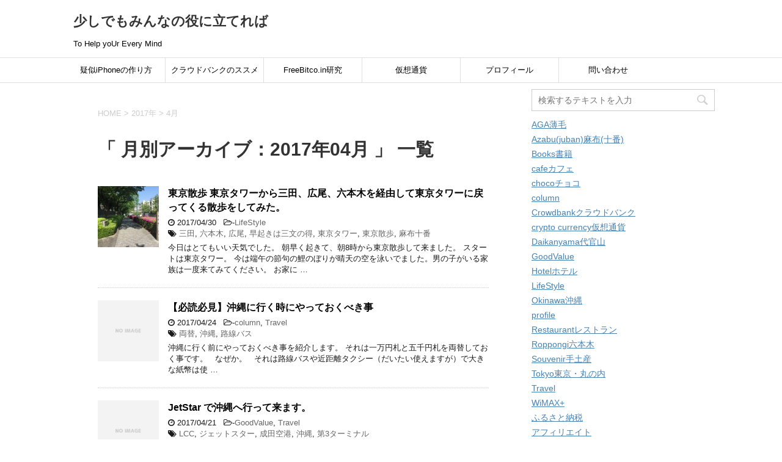

--- FILE ---
content_type: text/html; charset=UTF-8
request_url: https://huem.net/2017/04/
body_size: 11897
content:
<!DOCTYPE html>
<!--[if lt IE 7]>
<html class="ie6" dir="ltr" lang="ja" prefix="og: https://ogp.me/ns#"> <![endif]-->
<!--[if IE 7]>
<html class="i7" dir="ltr" lang="ja" prefix="og: https://ogp.me/ns#"> <![endif]-->
<!--[if IE 8]>
<html class="ie" dir="ltr" lang="ja" prefix="og: https://ogp.me/ns#"> <![endif]-->
<!--[if gt IE 8]><!-->
<html dir="ltr" lang="ja" prefix="og: https://ogp.me/ns#">
	<!--<![endif]-->
	<head prefix="og: http://ogp.me/ns# fb: http://ogp.me/ns/fb# article: http://ogp.me/ns/article#">
<script async src="//pagead2.googlesyndication.com/pagead/js/adsbygoogle.js"></script>
<script>
  (adsbygoogle = window.adsbygoogle || []).push({
    google_ad_client: "ca-pub-6681652225241915",
    enable_page_level_ads: true
  });
</script>
		<meta charset="UTF-8" >
		<meta name="viewport" content="width=device-width,initial-scale=1.0,user-scalable=yes">
		<meta name="format-detection" content="telephone=no" >
		
					<meta name="robots" content="noindex,follow">
		
		<link rel="alternate" type="application/rss+xml" title="少しでもみんなの役に立てれば RSS Feed" href="https://huem.net/feed/" />
		<link rel="pingback" href="https://huem.net/wordpress/xmlrpc.php" >
		<!--[if lt IE 9]>
		<script src="http://css3-mediaqueries-js.googlecode.com/svn/trunk/css3-mediaqueries.js"></script>
		<script src="https://huem.net/wordpress/wp-content/themes/stinger8/js/html5shiv.js"></script>
		<![endif]-->
				<title>4月, 2017 | 少しでもみんなの役に立てれば</title>

		<!-- All in One SEO 4.6.8.1 - aioseo.com -->
		<meta name="robots" content="noindex, max-snippet:-1, max-image-preview:large, max-video-preview:-1" />
		<meta name="google-site-verification" content="8mHoNwS2kPFVQyukJQt9E5xoXKFfFu4VSPXfG5kpKL8" />
		<link rel="canonical" href="https://huem.net/2017/04/" />
		<link rel="next" href="https://huem.net/2017/04/page/2/" />
		<meta name="generator" content="All in One SEO (AIOSEO) 4.6.8.1" />
		<script type="application/ld+json" class="aioseo-schema">
			{"@context":"https:\/\/schema.org","@graph":[{"@type":"BreadcrumbList","@id":"https:\/\/huem.net\/2017\/04\/#breadcrumblist","itemListElement":[{"@type":"ListItem","@id":"https:\/\/huem.net\/#listItem","position":1,"name":"\u5bb6","item":"https:\/\/huem.net\/","nextItem":"https:\/\/huem.net\/2017\/#listItem"},{"@type":"ListItem","@id":"https:\/\/huem.net\/2017\/#listItem","position":2,"name":"2017","item":"https:\/\/huem.net\/2017\/","nextItem":"https:\/\/huem.net\/2017\/04\/#listItem","previousItem":"https:\/\/huem.net\/#listItem"},{"@type":"ListItem","@id":"https:\/\/huem.net\/2017\/04\/#listItem","position":3,"name":"4\u6708, 2017","previousItem":"https:\/\/huem.net\/2017\/#listItem"}]},{"@type":"CollectionPage","@id":"https:\/\/huem.net\/2017\/04\/#collectionpage","url":"https:\/\/huem.net\/2017\/04\/","name":"4\u6708, 2017 | \u5c11\u3057\u3067\u3082\u307f\u3093\u306a\u306e\u5f79\u306b\u7acb\u3066\u308c\u3070","inLanguage":"ja","isPartOf":{"@id":"https:\/\/huem.net\/#website"},"breadcrumb":{"@id":"https:\/\/huem.net\/2017\/04\/#breadcrumblist"}},{"@type":"Organization","@id":"https:\/\/huem.net\/#organization","name":"\u5c11\u3057\u3067\u3082\u307f\u3093\u306a\u306e\u5f79\u306b\u7acb\u3066\u308c\u3070","description":"To Help yoUr Every Mind","url":"https:\/\/huem.net\/","sameAs":["https:\/\/twitter.com\/Sayaka49689395"]},{"@type":"WebSite","@id":"https:\/\/huem.net\/#website","url":"https:\/\/huem.net\/","name":"\u5c11\u3057\u3067\u3082\u307f\u3093\u306a\u306e\u5f79\u306b\u7acb\u3066\u308c\u3070","description":"To Help yoUr Every Mind","inLanguage":"ja","publisher":{"@id":"https:\/\/huem.net\/#organization"}}]}
		</script>
		<!-- All in One SEO -->

<link rel='dns-prefetch' href='//ajax.googleapis.com' />
<link rel='dns-prefetch' href='//s.w.org' />
		<script type="text/javascript">
			window._wpemojiSettings = {"baseUrl":"https:\/\/s.w.org\/images\/core\/emoji\/12.0.0-1\/72x72\/","ext":".png","svgUrl":"https:\/\/s.w.org\/images\/core\/emoji\/12.0.0-1\/svg\/","svgExt":".svg","source":{"concatemoji":"https:\/\/huem.net\/wordpress\/wp-includes\/js\/wp-emoji-release.min.js?ver=5.3.15"}};
			!function(e,a,t){var n,r,o,i=a.createElement("canvas"),p=i.getContext&&i.getContext("2d");function s(e,t){var a=String.fromCharCode;p.clearRect(0,0,i.width,i.height),p.fillText(a.apply(this,e),0,0);e=i.toDataURL();return p.clearRect(0,0,i.width,i.height),p.fillText(a.apply(this,t),0,0),e===i.toDataURL()}function c(e){var t=a.createElement("script");t.src=e,t.defer=t.type="text/javascript",a.getElementsByTagName("head")[0].appendChild(t)}for(o=Array("flag","emoji"),t.supports={everything:!0,everythingExceptFlag:!0},r=0;r<o.length;r++)t.supports[o[r]]=function(e){if(!p||!p.fillText)return!1;switch(p.textBaseline="top",p.font="600 32px Arial",e){case"flag":return s([127987,65039,8205,9895,65039],[127987,65039,8203,9895,65039])?!1:!s([55356,56826,55356,56819],[55356,56826,8203,55356,56819])&&!s([55356,57332,56128,56423,56128,56418,56128,56421,56128,56430,56128,56423,56128,56447],[55356,57332,8203,56128,56423,8203,56128,56418,8203,56128,56421,8203,56128,56430,8203,56128,56423,8203,56128,56447]);case"emoji":return!s([55357,56424,55356,57342,8205,55358,56605,8205,55357,56424,55356,57340],[55357,56424,55356,57342,8203,55358,56605,8203,55357,56424,55356,57340])}return!1}(o[r]),t.supports.everything=t.supports.everything&&t.supports[o[r]],"flag"!==o[r]&&(t.supports.everythingExceptFlag=t.supports.everythingExceptFlag&&t.supports[o[r]]);t.supports.everythingExceptFlag=t.supports.everythingExceptFlag&&!t.supports.flag,t.DOMReady=!1,t.readyCallback=function(){t.DOMReady=!0},t.supports.everything||(n=function(){t.readyCallback()},a.addEventListener?(a.addEventListener("DOMContentLoaded",n,!1),e.addEventListener("load",n,!1)):(e.attachEvent("onload",n),a.attachEvent("onreadystatechange",function(){"complete"===a.readyState&&t.readyCallback()})),(n=t.source||{}).concatemoji?c(n.concatemoji):n.wpemoji&&n.twemoji&&(c(n.twemoji),c(n.wpemoji)))}(window,document,window._wpemojiSettings);
		</script>
		<style type="text/css">
img.wp-smiley,
img.emoji {
	display: inline !important;
	border: none !important;
	box-shadow: none !important;
	height: 1em !important;
	width: 1em !important;
	margin: 0 .07em !important;
	vertical-align: -0.1em !important;
	background: none !important;
	padding: 0 !important;
}
</style>
	<link rel='stylesheet' id='wp-block-library-css'  href='https://huem.net/wordpress/wp-includes/css/dist/block-library/style.min.css?ver=5.3.15' type='text/css' media='all' />
<link rel='stylesheet' id='contact-form-7-css'  href='https://huem.net/wordpress/wp-content/plugins/contact-form-7/includes/css/styles.css?ver=5.2.2' type='text/css' media='all' />
<link rel='stylesheet' id='toc-screen-css'  href='https://huem.net/wordpress/wp-content/plugins/table-of-contents-plus/screen.min.css?ver=2411.1' type='text/css' media='all' />
<link rel='stylesheet' id='normalize-css'  href='https://huem.net/wordpress/wp-content/themes/stinger8/css/normalize.css?ver=1.5.9' type='text/css' media='all' />
<link rel='stylesheet' id='font-awesome-css'  href='https://huem.net/wordpress/wp-content/themes/stinger8/css/fontawesome/css/font-awesome.min.css?ver=4.5.0' type='text/css' media='all' />
<link rel='stylesheet' id='style-css'  href='https://huem.net/wordpress/wp-content/themes/stinger8/style.css?ver=5.3.15' type='text/css' media='all' />
<link rel='stylesheet' id='table-of-content-css'  href='https://huem.net/wordpress/wp-content/plugins/cm-table-of-content/assets/css/table-of-content-frontend.css?ver=5.3.15' type='text/css' media='all' />
<style id='table-of-content-inline-css' type='text/css'>
.cmtoc_table_of_contents_wrapper ul.cmtoc_table_of_contents_table li.cmtoc_level_0 a {
		font-size: 25px;
		}

		.cmtoc_table_of_contents_wrapper ul.cmtoc_table_of_contents_table li.cmtoc_level_1 a {
		font-size: 22px;
		}

		.cmtoc_table_of_contents_wrapper ul.cmtoc_table_of_contents_table li.cmtoc_level_2 a {
		font-size: 19px;
		}

		.cmtoc_table_of_contents_wrapper ul.cmtoc_table_of_contents_table li.cmtoc_level_3 a {
		font-size: 16px;
		}

		.cmtoc_table_of_contents_wrapper ul.cmtoc_table_of_contents_table li.cmtoc_level_4 a {
		font-size: 13px;
		}

		.cmtoc_table_of_contents_wrapper ul.cmtoc_table_of_contents_table li.cmtoc_level_5 a {
		font-size: 10px;
		}
</style>
<script type='text/javascript' src='//ajax.googleapis.com/ajax/libs/jquery/1.11.3/jquery.min.js?ver=1.11.3'></script>
<script type='text/javascript' src='https://huem.net/wordpress/wp-content/plugins/google-analyticator/external-tracking.min.js?ver=6.5.7'></script>
<link rel='https://api.w.org/' href='https://huem.net/wp-json/' />
<style type="text/css">.recentcomments a{display:inline !important;padding:0 !important;margin:0 !important;}</style><style type="text/css" id="custom-background-css">
body.custom-background { background-color: #ffffff; }
</style>
	<!-- Google Analytics Tracking by Google Analyticator 6.5.7 -->
<script type="text/javascript">
    var analyticsFileTypes = [];
    var analyticsSnippet = 'disabled';
    var analyticsEventTracking = 'enabled';
</script>
<script type="text/javascript">
	(function(i,s,o,g,r,a,m){i['GoogleAnalyticsObject']=r;i[r]=i[r]||function(){
	(i[r].q=i[r].q||[]).push(arguments)},i[r].l=1*new Date();a=s.createElement(o),
	m=s.getElementsByTagName(o)[0];a.async=1;a.src=g;m.parentNode.insertBefore(a,m)
	})(window,document,'script','//www.google-analytics.com/analytics.js','ga');
	ga('create', 'UA-91326884-1', 'auto');
 
	ga('send', 'pageview');
</script>
	</head>
	<body class="archive date custom-background" >
			<div id="st-ami">
				<div id="wrapper">
				<div id="wrapper-in">
					<header>
						<div id="headbox-bg">
							<div class="clearfix" id="headbox">
								<nav id="s-navi" class="pcnone">
	<dl class="acordion">
		<dt class="trigger">
			<p><span class="op"><i class="fa fa-bars"></i></span></p>
		</dt>

		<dd class="acordion_tree">
						<div class="menu-%e3%83%a1%e3%83%8b%e3%83%a5%e3%83%bc-container"><ul id="menu-%e3%83%a1%e3%83%8b%e3%83%a5%e3%83%bc" class="menu"><li id="menu-item-1935" class="menu-item menu-item-type-post_type menu-item-object-page menu-item-1935"><a href="https://huem.net/%e7%96%91%e4%bc%bciphone%e3%81%ae%e4%bd%9c%e3%82%8a%e6%96%b9/">疑似iPhoneの作り方</a></li>
<li id="menu-item-2061" class="menu-item menu-item-type-post_type menu-item-object-page menu-item-2061"><a href="https://huem.net/%e3%82%af%e3%83%a9%e3%82%a6%e3%83%89%e3%83%90%e3%83%b3%e3%82%af%e3%81%ae%e3%82%b9%e3%82%b9%e3%83%a1/">クラウドバンクのススメ</a></li>
<li id="menu-item-2560" class="menu-item menu-item-type-post_type menu-item-object-page menu-item-2560"><a href="https://huem.net/freebitcoin%e7%a0%94%e7%a9%b6/">FreeBitco.in研究</a></li>
<li id="menu-item-2311" class="menu-item menu-item-type-post_type menu-item-object-page menu-item-2311"><a href="https://huem.net/%e4%bb%ae%e6%83%b3%e9%80%9a%e8%b2%a8%e3%80%80%e6%8a%95%e8%b3%87%e9%8a%98%e6%9f%84%e4%b8%80%e8%a6%a7/">仮想通貨</a></li>
<li id="menu-item-3384" class="menu-item menu-item-type-post_type menu-item-object-page menu-item-3384"><a href="https://huem.net/%e3%83%97%e3%83%ad%e3%83%95%e3%82%a3%e3%83%bc%e3%83%ab/">プロフィール</a></li>
<li id="menu-item-1932" class="menu-item menu-item-type-post_type menu-item-object-page menu-item-1932"><a href="https://huem.net/%e5%95%8f%e3%81%84%e5%90%88%e3%82%8f%e3%81%9b/">問い合わせ</a></li>
</ul></div>			<div class="clear"></div>

		</dd>
	</dl>
</nav>
									<div id="header-l">
									<!-- ロゴ又はブログ名 -->
									<p class="sitename">
										<a href="https://huem.net/">
											少しでもみんなの役に立てれば										</a>
									</p>
									<!-- ロゴ又はブログ名ここまで -->
									<!-- キャプション -->
																			<p class="descr">
											To Help yoUr Every Mind										</p>
																		</div><!-- /#header-l -->

							</div><!-- /#headbox-bg -->
						</div><!-- /#headbox clearfix -->

						<div id="gazou-wide">
										<div id="st-menubox">
			<div id="st-menuwide">
				<nav class="smanone clearfix"><ul id="menu-%e3%83%a1%e3%83%8b%e3%83%a5%e3%83%bc-1" class="menu"><li class="menu-item menu-item-type-post_type menu-item-object-page menu-item-1935"><a href="https://huem.net/%e7%96%91%e4%bc%bciphone%e3%81%ae%e4%bd%9c%e3%82%8a%e6%96%b9/">疑似iPhoneの作り方</a></li>
<li class="menu-item menu-item-type-post_type menu-item-object-page menu-item-2061"><a href="https://huem.net/%e3%82%af%e3%83%a9%e3%82%a6%e3%83%89%e3%83%90%e3%83%b3%e3%82%af%e3%81%ae%e3%82%b9%e3%82%b9%e3%83%a1/">クラウドバンクのススメ</a></li>
<li class="menu-item menu-item-type-post_type menu-item-object-page menu-item-2560"><a href="https://huem.net/freebitcoin%e7%a0%94%e7%a9%b6/">FreeBitco.in研究</a></li>
<li class="menu-item menu-item-type-post_type menu-item-object-page menu-item-2311"><a href="https://huem.net/%e4%bb%ae%e6%83%b3%e9%80%9a%e8%b2%a8%e3%80%80%e6%8a%95%e8%b3%87%e9%8a%98%e6%9f%84%e4%b8%80%e8%a6%a7/">仮想通貨</a></li>
<li class="menu-item menu-item-type-post_type menu-item-object-page menu-item-3384"><a href="https://huem.net/%e3%83%97%e3%83%ad%e3%83%95%e3%82%a3%e3%83%bc%e3%83%ab/">プロフィール</a></li>
<li class="menu-item menu-item-type-post_type menu-item-object-page menu-item-1932"><a href="https://huem.net/%e5%95%8f%e3%81%84%e5%90%88%e3%82%8f%e3%81%9b/">問い合わせ</a></li>
</ul></nav>			</div>
		</div>
	
							
						</div>
						<!-- /gazou -->

					</header>
					<div id="content-w">
<div id="content" class="clearfix">
	<div id="contentInner">
		<div class="st-main">

				<!--ぱんくず -->
									<section id="breadcrumb">
					<ol>
						<li><a href="https://huem.net"><span>HOME</span></a> >  </li>

													<li><a href="https://huem.net/2017/">2017年</a> > </li>
							<li>4月</li>
											</ol>
					</section>
								<!--/ ぱんくず -->

			<article>
				
				<!--ループ開始-->
				<h1 class="entry-title">「
											月別アーカイブ：2017年04月										」 一覧 </h1>

				<div class="kanren">
			<dl class="clearfix">
			<dt><a href="https://huem.net/2017/04/30/%e6%9d%b1%e4%ba%ac%e6%95%a3%e6%ad%a9-%e6%9d%b1%e4%ba%ac%e3%82%bf%e3%83%af%e3%83%bc%e3%81%8b%e3%82%89%e4%b8%89%e7%94%b0%e3%80%81%e5%ba%83%e5%b0%be%e3%81%be%e3%81%a7%e6%95%a3%e6%ad%a9%e3%81%97%e3%81%a6/">
											<img width="150" height="150" src="https://huem.net/wordpress/wp-content/uploads/2017/04/IMG_3434-150x150.jpg" class="attachment-thumbnail size-thumbnail wp-post-image" alt="" srcset="https://huem.net/wordpress/wp-content/uploads/2017/04/IMG_3434-150x150.jpg 150w, https://huem.net/wordpress/wp-content/uploads/2017/04/IMG_3434-100x100.jpg 100w" sizes="(max-width: 150px) 100vw, 150px" />									</a></dt>
			<dd>
				<p class="kanren-t"><a href="https://huem.net/2017/04/30/%e6%9d%b1%e4%ba%ac%e6%95%a3%e6%ad%a9-%e6%9d%b1%e4%ba%ac%e3%82%bf%e3%83%af%e3%83%bc%e3%81%8b%e3%82%89%e4%b8%89%e7%94%b0%e3%80%81%e5%ba%83%e5%b0%be%e3%81%be%e3%81%a7%e6%95%a3%e6%ad%a9%e3%81%97%e3%81%a6/">
						東京散歩 東京タワーから三田、広尾、六本木を経由して東京タワーに戻ってくる散歩をしてみた。					</a></p>

				<div class="blog_info">
					<p><i class="fa fa-clock-o"></i>
						2017/04/30						&nbsp;<span class="pcone">
							<i class="fa fa-folder-open-o" aria-hidden="true"></i>-<a href="https://huem.net/category/lifestyle/" rel="category tag">LifeStyle</a><br/>
							<i class="fa fa-tags"></i>&nbsp;<a href="https://huem.net/tag/%e4%b8%89%e7%94%b0/" rel="tag">三田</a>, <a href="https://huem.net/tag/%e5%85%ad%e6%9c%ac%e6%9c%a8/" rel="tag">六本木</a>, <a href="https://huem.net/tag/%e5%ba%83%e5%b0%be/" rel="tag">広尾</a>, <a href="https://huem.net/tag/%e6%97%a9%e8%b5%b7%e3%81%8d%e3%81%af%e4%b8%89%e6%96%87%e3%81%ae%e5%be%97/" rel="tag">早起きは三文の得</a>, <a href="https://huem.net/tag/%e6%9d%b1%e4%ba%ac%e3%82%bf%e3%83%af%e3%83%bc/" rel="tag">東京タワー</a>, <a href="https://huem.net/tag/%e6%9d%b1%e4%ba%ac%e6%95%a3%e6%ad%a9/" rel="tag">東京散歩</a>, <a href="https://huem.net/tag/%e9%ba%bb%e5%b8%83%e5%8d%81%e7%95%aa/" rel="tag">麻布十番</a>          </span></p>
				</div>
				<div class="smanone2">
					<p>今日はとてもいい天気でした。 朝早く起きて、朝8時から東京散歩して来ました。 スタートは東京タワー。 今は端午の節句の鯉のぼりが晴天の空を泳いでました。男の子がいる家族は一度来てみてください。 お家に &#8230; </p>
				</div>
			</dd>
		</dl>
			<dl class="clearfix">
			<dt><a href="https://huem.net/2017/04/24/%e6%b2%96%e7%b8%84%e3%81%ab%e8%a1%8c%e3%81%8f%e6%99%82%e3%81%ab%e3%82%84%e3%81%a3%e3%81%a6%e3%81%8a%e3%81%8f%e3%81%b9%e3%81%8d%e4%ba%8b/">
												<img src="https://huem.net/wordpress/wp-content/themes/stinger8/images/no-img.png" alt="no image" title="no image" width="100" height="100" />
									</a></dt>
			<dd>
				<p class="kanren-t"><a href="https://huem.net/2017/04/24/%e6%b2%96%e7%b8%84%e3%81%ab%e8%a1%8c%e3%81%8f%e6%99%82%e3%81%ab%e3%82%84%e3%81%a3%e3%81%a6%e3%81%8a%e3%81%8f%e3%81%b9%e3%81%8d%e4%ba%8b/">
						【必読必見】沖縄に行く時にやっておくべき事					</a></p>

				<div class="blog_info">
					<p><i class="fa fa-clock-o"></i>
						2017/04/24						&nbsp;<span class="pcone">
							<i class="fa fa-folder-open-o" aria-hidden="true"></i>-<a href="https://huem.net/category/column/" rel="category tag">column</a>, <a href="https://huem.net/category/travel/" rel="category tag">Travel</a><br/>
							<i class="fa fa-tags"></i>&nbsp;<a href="https://huem.net/tag/%e4%b8%a1%e6%9b%bf/" rel="tag">両替</a>, <a href="https://huem.net/tag/%e6%b2%96%e7%b8%84/" rel="tag">沖縄</a>, <a href="https://huem.net/tag/%e8%b7%af%e7%b7%9a%e3%83%90%e3%82%b9/" rel="tag">路線バス</a>          </span></p>
				</div>
				<div class="smanone2">
					<p>沖縄に行く前にやっておくべき事を紹介します。 それは一万円札と五千円札を両替しておく事です。 &nbsp; なぜか。 &nbsp; それは路線バスや近距離タクシー（だいたい使えますが）で大きな紙幣は使 &#8230; </p>
				</div>
			</dd>
		</dl>
			<dl class="clearfix">
			<dt><a href="https://huem.net/2017/04/21/jetstar-%e3%81%a7%e6%b2%96%e7%b8%84%e3%81%b8%e8%a1%8c%e3%81%a3%e3%81%a6%e6%9d%a5%e3%81%be%e3%81%99%e3%80%82/">
												<img src="https://huem.net/wordpress/wp-content/themes/stinger8/images/no-img.png" alt="no image" title="no image" width="100" height="100" />
									</a></dt>
			<dd>
				<p class="kanren-t"><a href="https://huem.net/2017/04/21/jetstar-%e3%81%a7%e6%b2%96%e7%b8%84%e3%81%b8%e8%a1%8c%e3%81%a3%e3%81%a6%e6%9d%a5%e3%81%be%e3%81%99%e3%80%82/">
						JetStar で沖縄へ行って来ます。					</a></p>

				<div class="blog_info">
					<p><i class="fa fa-clock-o"></i>
						2017/04/21						&nbsp;<span class="pcone">
							<i class="fa fa-folder-open-o" aria-hidden="true"></i>-<a href="https://huem.net/category/goodvalue/" rel="category tag">GoodValue</a>, <a href="https://huem.net/category/travel/" rel="category tag">Travel</a><br/>
							<i class="fa fa-tags"></i>&nbsp;<a href="https://huem.net/tag/lcc/" rel="tag">LCC</a>, <a href="https://huem.net/tag/%e3%82%b8%e3%82%a7%e3%83%83%e3%83%88%e3%82%b9%e3%82%bf%e3%83%bc/" rel="tag">ジェットスター</a>, <a href="https://huem.net/tag/%e6%88%90%e7%94%b0%e7%a9%ba%e6%b8%af/" rel="tag">成田空港</a>, <a href="https://huem.net/tag/%e6%b2%96%e7%b8%84/" rel="tag">沖縄</a>, <a href="https://huem.net/tag/%e7%ac%ac3%e3%82%bf%e3%83%bc%e3%83%9f%e3%83%8a%e3%83%ab/" rel="tag">第3ターミナル</a>          </span></p>
				</div>
				<div class="smanone2">
					<p>JetStar で沖縄へ行って来ます。 片道片道8000円プラス成田空港までのバス代1000円で 往復2万円程度で沖縄に行けてしまいます。 &nbsp; 朝早くというかまだ深夜に成田空港第3ターミナル &#8230; </p>
				</div>
			</dd>
		</dl>
			<dl class="clearfix">
			<dt><a href="https://huem.net/2017/04/20/amazon-prime%e3%81%af%e6%9c%ac%e5%bd%93%e3%81%ab%e5%80%a4%e6%ae%b5%e4%bb%a5%e4%b8%8a%e3%81%ae%e4%be%a1%e5%80%a4%e3%81%8c%e3%81%82%e3%82%8b%e3%80%82/">
												<img src="https://huem.net/wordpress/wp-content/themes/stinger8/images/no-img.png" alt="no image" title="no image" width="100" height="100" />
									</a></dt>
			<dd>
				<p class="kanren-t"><a href="https://huem.net/2017/04/20/amazon-prime%e3%81%af%e6%9c%ac%e5%bd%93%e3%81%ab%e5%80%a4%e6%ae%b5%e4%bb%a5%e4%b8%8a%e3%81%ae%e4%be%a1%e5%80%a4%e3%81%8c%e3%81%82%e3%82%8b%e3%80%82/">
						【必読必見】Amazon Primeは本当に値段以上の価値がある。					</a></p>

				<div class="blog_info">
					<p><i class="fa fa-clock-o"></i>
						2017/04/20						&nbsp;<span class="pcone">
							<i class="fa fa-folder-open-o" aria-hidden="true"></i>-<a href="https://huem.net/category/goodvalue/" rel="category tag">GoodValue</a>, <a href="https://huem.net/category/lifestyle/" rel="category tag">LifeStyle</a><br/>
							<i class="fa fa-tags"></i>&nbsp;<a href="https://huem.net/tag/amazon/" rel="tag">Amazon</a>          </span></p>
				</div>
				<div class="smanone2">
					<p>ほとんどのブログにアマゾンプライムは値段以上の価値があると絶賛しているが、 私も実感している。 特に、プライムビデオや音楽が視聴し放題。聴き放題。がメインに活躍している。 「松本人志のドキュメンタル」 &#8230; </p>
				</div>
			</dd>
		</dl>
			<dl class="clearfix">
			<dt><a href="https://huem.net/2017/04/19/%e3%81%8a%e9%87%91%e6%8c%81%e3%81%a1%e3%81%ab%e3%81%aa%e3%82%8b%e3%81%ab%e3%81%af%e3%80%81%e3%81%8a%e9%87%91%e6%8c%81%e3%81%a1%e3%81%a8%e5%90%8c%e3%81%98%e8%81%b7%e6%a5%ad%e3%81%ab%e3%81%a4%e3%81%8b/">
												<img src="https://huem.net/wordpress/wp-content/themes/stinger8/images/no-img.png" alt="no image" title="no image" width="100" height="100" />
									</a></dt>
			<dd>
				<p class="kanren-t"><a href="https://huem.net/2017/04/19/%e3%81%8a%e9%87%91%e6%8c%81%e3%81%a1%e3%81%ab%e3%81%aa%e3%82%8b%e3%81%ab%e3%81%af%e3%80%81%e3%81%8a%e9%87%91%e6%8c%81%e3%81%a1%e3%81%a8%e5%90%8c%e3%81%98%e8%81%b7%e6%a5%ad%e3%81%ab%e3%81%a4%e3%81%8b/">
						【必読必見】お金持ちになる方法					</a></p>

				<div class="blog_info">
					<p><i class="fa fa-clock-o"></i>
						2017/04/19						&nbsp;<span class="pcone">
							<i class="fa fa-folder-open-o" aria-hidden="true"></i>-<a href="https://huem.net/category/column/" rel="category tag">column</a><br/>
							<i class="fa fa-tags"></i>&nbsp;<a href="https://huem.net/tag/%e3%81%8a%e9%87%91%e6%8c%81%e3%81%a1%e3%81%ab%e3%81%aa%e3%82%8b%e3%81%ab%e3%81%af/" rel="tag">お金持ちになるには</a>, <a href="https://huem.net/tag/%e8%aa%ad%e6%9b%b8/" rel="tag">読書</a>, <a href="https://huem.net/tag/%e8%b2%a7%e4%b9%8f%e7%88%b6%e3%81%95%e3%82%93/" rel="tag">貧乏父さん</a>, <a href="https://huem.net/tag/%e9%87%91%e6%8c%81%e3%81%a1%e7%88%b6%e3%81%95%e3%82%93/" rel="tag">金持ち父さん</a>          </span></p>
				</div>
				<div class="smanone2">
					<p>ある不動産屋さんのメルマガに、 お金持ちになるには、お金持ちと同じ職業につかなければ、お金持ちになれないというようなことが書いてあった。 &nbsp; 確かにお金持ちにはなりたい。 お金持ちになるため &#8230; </p>
				</div>
			</dd>
		</dl>
			<dl class="clearfix">
			<dt><a href="https://huem.net/2017/04/18/%e6%9c%80%e8%bf%91%e3%81%ae%e3%83%ac%e3%82%b4%e3%81%af%e3%81%99%e3%81%94%e3%81%84%e3%80%82%e3%81%a7%e3%82%82%e6%ae%8b%e5%bf%b5%e3%81%a0%e3%81%a8%e6%80%9d%e3%81%86%e4%bb%b6%e3%80%82/">
											<img width="150" height="150" src="https://huem.net/wordpress/wp-content/uploads/2017/04/IMG_3346-150x150.jpg" class="attachment-thumbnail size-thumbnail wp-post-image" alt="" srcset="https://huem.net/wordpress/wp-content/uploads/2017/04/IMG_3346-150x150.jpg 150w, https://huem.net/wordpress/wp-content/uploads/2017/04/IMG_3346-100x100.jpg 100w" sizes="(max-width: 150px) 100vw, 150px" />									</a></dt>
			<dd>
				<p class="kanren-t"><a href="https://huem.net/2017/04/18/%e6%9c%80%e8%bf%91%e3%81%ae%e3%83%ac%e3%82%b4%e3%81%af%e3%81%99%e3%81%94%e3%81%84%e3%80%82%e3%81%a7%e3%82%82%e6%ae%8b%e5%bf%b5%e3%81%a0%e3%81%a8%e6%80%9d%e3%81%86%e4%bb%b6%e3%80%82/">
						最近のレゴはすごい。でも残念だと思う件。					</a></p>

				<div class="blog_info">
					<p><i class="fa fa-clock-o"></i>
						2017/04/18						&nbsp;<span class="pcone">
							<i class="fa fa-folder-open-o" aria-hidden="true"></i>-<a href="https://huem.net/category/column/" rel="category tag">column</a>, <a href="https://huem.net/category/goodvalue/" rel="category tag">GoodValue</a><br/>
							<i class="fa fa-tags"></i>&nbsp;<a href="https://huem.net/tag/lego/" rel="tag">LEGO</a>, <a href="https://huem.net/tag/nexo-knights%e3%82%b7%e3%83%aa%e3%83%bc%e3%82%ba/" rel="tag">Nexo knightsシリーズ</a>, <a href="https://huem.net/tag/%e3%83%ac%e3%82%b4/" rel="tag">レゴ</a>          </span></p>
				</div>
				<div class="smanone2">
					<p>うちの息子におもちゃとしてレゴを毎年買ってあげているのですが、 最近のレゴはすごい。 映画のスターウォーズシリーズや世界の有名な建築物を再現したアーキテクチャシリーズ、宇宙シリーズ、などなどいっぱいあ &#8230; </p>
				</div>
			</dd>
		</dl>
			<dl class="clearfix">
			<dt><a href="https://huem.net/2017/04/14/%e3%80%8c%e3%81%a4%e3%82%8b%e3%81%bf%e3%81%ae%e6%b3%95%e5%89%87%e3%80%8d%e3%81%ab%e6%80%9d%e3%81%86%e3%81%93%e3%81%a8%e3%80%82/">
												<img src="https://huem.net/wordpress/wp-content/themes/stinger8/images/no-img.png" alt="no image" title="no image" width="100" height="100" />
									</a></dt>
			<dd>
				<p class="kanren-t"><a href="https://huem.net/2017/04/14/%e3%80%8c%e3%81%a4%e3%82%8b%e3%81%bf%e3%81%ae%e6%b3%95%e5%89%87%e3%80%8d%e3%81%ab%e6%80%9d%e3%81%86%e3%81%93%e3%81%a8%e3%80%82/">
						【必読必見】「つるみの法則」に思うこと。					</a></p>

				<div class="blog_info">
					<p><i class="fa fa-clock-o"></i>
						2017/04/14						&nbsp;<span class="pcone">
							<i class="fa fa-folder-open-o" aria-hidden="true"></i>-<a href="https://huem.net/category/column/" rel="category tag">column</a>, <a href="https://huem.net/category/lifestyle/" rel="category tag">LifeStyle</a>, <a href="https://huem.net/category/profile/" rel="category tag">profile</a><br/>
							          </span></p>
				</div>
				<div class="smanone2">
					<p>みなさんは「つるみの法則」をご存知でしょうか。 &nbsp; 自分の身の周りにいる10人の平均年収が自分の将来の年収になるといいます。 &nbsp; これは真理だと思います。 &nbsp; だから、自 &#8230; </p>
				</div>
			</dd>
		</dl>
			<dl class="clearfix">
			<dt><a href="https://huem.net/2017/04/13/wimax%e3%81%ae%e6%a9%9f%e7%a8%ae%e3%82%92%e4%ba%a4%e6%8f%9b%e3%81%97%e3%81%9f%e3%82%88%e3%80%82%e3%82%bd%e3%83%8d%e3%83%83%e3%83%88so-net%e3%81%a7%e6%9b%b4%e6%96%b0%e3%81%97%e3%81%be%e3%81%97%e3%81%9f/">
											<img width="150" height="150" src="https://huem.net/wordpress/wp-content/uploads/2017/04/IMG_3250-150x150.jpg" class="attachment-thumbnail size-thumbnail wp-post-image" alt="" srcset="https://huem.net/wordpress/wp-content/uploads/2017/04/IMG_3250-150x150.jpg 150w, https://huem.net/wordpress/wp-content/uploads/2017/04/IMG_3250-100x100.jpg 100w" sizes="(max-width: 150px) 100vw, 150px" />									</a></dt>
			<dd>
				<p class="kanren-t"><a href="https://huem.net/2017/04/13/wimax%e3%81%ae%e6%a9%9f%e7%a8%ae%e3%82%92%e4%ba%a4%e6%8f%9b%e3%81%97%e3%81%9f%e3%82%88%e3%80%82%e3%82%bd%e3%83%8d%e3%83%83%e3%83%88so-net%e3%81%a7%e6%9b%b4%e6%96%b0%e3%81%97%e3%81%be%e3%81%97%e3%81%9f/">
						WiMAXの機種を交換したよ。【口コミ評判】オススメのソネットSo-netでモバイルWifiを更新しました。					</a></p>

				<div class="blog_info">
					<p><i class="fa fa-clock-o"></i>
						2017/04/13						&nbsp;<span class="pcone">
							<i class="fa fa-folder-open-o" aria-hidden="true"></i>-<a href="https://huem.net/category/goodvalue/" rel="category tag">GoodValue</a>, <a href="https://huem.net/category/lifestyle/" rel="category tag">LifeStyle</a>, <a href="https://huem.net/category/wimax/" rel="category tag">WiMAX+</a><br/>
							<i class="fa fa-tags"></i>&nbsp;<a href="https://huem.net/tag/so-net/" rel="tag">So-net</a>, <a href="https://huem.net/tag/wimax/" rel="tag">WiMAX</a>, <a href="https://huem.net/tag/%e3%82%ae%e3%82%ac%e6%94%be%e9%a1%8c/" rel="tag">ギガ放題</a>, <a href="https://huem.net/tag/%e3%82%bd%e3%83%8d%e3%83%83%e3%83%88/" rel="tag">ソネット</a>, <a href="https://huem.net/tag/%e3%83%af%e3%82%a4%e3%83%9e%e3%83%83%e3%82%af%e3%82%b9/" rel="tag">ワイマックス</a>, <a href="https://huem.net/tag/%e7%b4%b9%e4%bb%8b%e3%82%ad%e3%83%a3%e3%83%b3%e3%83%9a%e3%83%bc%e3%83%b3/" rel="tag">紹介キャンペーン</a>, <a href="https://huem.net/tag/%e7%b4%b9%e4%bb%8b%e3%82%b3%e3%83%bc%e3%83%89/" rel="tag">紹介コード</a>          </span></p>
				</div>
				<div class="smanone2">
					<p>２０１８年５月追記。 2018年８月追記。 現在キャッシュバックはなくなり、月額が大幅に安くなっています。 通信費を月額2,561円に節約しよう。【口コミ評判】GMOとくとくBBのWiMAXを調べてみ &#8230; </p>
				</div>
			</dd>
		</dl>
			<dl class="clearfix">
			<dt><a href="https://huem.net/2017/04/12/%e9%ba%bb%e5%b8%83%e5%8d%81%e7%95%aa%e3%81%ae%e9%8a%ad%e6%b9%af%e3%81%ab%e8%a1%8c%e3%81%a3%e3%81%a6%e3%81%8d%e3%81%9f%e3%80%82/">
											<img width="150" height="150" src="https://huem.net/wordpress/wp-content/uploads/2017/04/IMG_3335-150x150.jpg" class="attachment-thumbnail size-thumbnail wp-post-image" alt="" srcset="https://huem.net/wordpress/wp-content/uploads/2017/04/IMG_3335-150x150.jpg 150w, https://huem.net/wordpress/wp-content/uploads/2017/04/IMG_3335-100x100.jpg 100w" sizes="(max-width: 150px) 100vw, 150px" />									</a></dt>
			<dd>
				<p class="kanren-t"><a href="https://huem.net/2017/04/12/%e9%ba%bb%e5%b8%83%e5%8d%81%e7%95%aa%e3%81%ae%e9%8a%ad%e6%b9%af%e3%81%ab%e8%a1%8c%e3%81%a3%e3%81%a6%e3%81%8d%e3%81%9f%e3%80%82/">
						【口コミ評判】麻布十番南麻布にある銭湯「竹の湯」に行ってきた。					</a></p>

				<div class="blog_info">
					<p><i class="fa fa-clock-o"></i>
						2017/04/12						&nbsp;<span class="pcone">
							<i class="fa fa-folder-open-o" aria-hidden="true"></i>-<a href="https://huem.net/category/lifestyle/" rel="category tag">LifeStyle</a><br/>
							<i class="fa fa-tags"></i>&nbsp;<a href="https://huem.net/tag/%e5%8d%97%e9%ba%bb%e5%b8%83/" rel="tag">南麻布</a>, <a href="https://huem.net/tag/%e7%ab%b9%e3%81%ae%e6%b9%af/" rel="tag">竹の湯</a>, <a href="https://huem.net/tag/%e9%8a%ad%e6%b9%af/" rel="tag">銭湯</a>, <a href="https://huem.net/tag/%e9%ba%bb%e5%b8%83%e5%8d%81%e7%95%aa/" rel="tag">麻布十番</a>          </span></p>
				</div>
				<div class="smanone2">
					<p>息子が大きいお風呂に入りたいということから、色々な話を経て、銭湯に行くことに。 行ってきました。 南麻布にあります竹の湯。 わざわざバスでやってきました。 入り口には靴を入れるロッカーと傘を入れるロッ &#8230; </p>
				</div>
			</dd>
		</dl>
			<dl class="clearfix">
			<dt><a href="https://huem.net/2017/04/11/takarazuka-trip-%e5%ae%9d%e5%a1%9a%e3%83%af%e3%82%b7%e3%83%b3%e3%83%88%e3%83%b3%e3%83%9b%e3%83%86%e3%83%ab%e3%81%ab%e6%b3%8a%e3%81%be%e3%81%a3%e3%81%a6%e3%81%8d%e3%81%9f%e3%80%82%e3%80%81/">
											<img width="150" height="150" src="https://huem.net/wordpress/wp-content/uploads/2017/04/IMG_3317-150x150.jpg" class="attachment-thumbnail size-thumbnail wp-post-image" alt="" srcset="https://huem.net/wordpress/wp-content/uploads/2017/04/IMG_3317-150x150.jpg 150w, https://huem.net/wordpress/wp-content/uploads/2017/04/IMG_3317-100x100.jpg 100w" sizes="(max-width: 150px) 100vw, 150px" />									</a></dt>
			<dd>
				<p class="kanren-t"><a href="https://huem.net/2017/04/11/takarazuka-trip-%e5%ae%9d%e5%a1%9a%e3%83%af%e3%82%b7%e3%83%b3%e3%83%88%e3%83%b3%e3%83%9b%e3%83%86%e3%83%ab%e3%81%ab%e6%b3%8a%e3%81%be%e3%81%a3%e3%81%a6%e3%81%8d%e3%81%9f%e3%80%82%e3%80%81/">
						Takarazuka trip 宝塚ワシントンホテルに泊まってきた。					</a></p>

				<div class="blog_info">
					<p><i class="fa fa-clock-o"></i>
						2017/04/11						&nbsp;<span class="pcone">
							<i class="fa fa-folder-open-o" aria-hidden="true"></i>-<a href="https://huem.net/category/goodvalue/" rel="category tag">GoodValue</a>, <a href="https://huem.net/category/lifestyle/" rel="category tag">LifeStyle</a>, <a href="https://huem.net/category/travel/" rel="category tag">Travel</a><br/>
							<i class="fa fa-tags"></i>&nbsp;<a href="https://huem.net/tag/%e3%82%b3%e3%83%bc%e3%83%92%e3%83%bc/" rel="tag">コーヒー</a>, <a href="https://huem.net/tag/%e3%83%9b%e3%83%86%e3%83%ab%e6%9c%9d%e9%a3%9f/" rel="tag">ホテル朝食</a>, <a href="https://huem.net/tag/%e3%83%af%e3%82%b7%e3%83%b3%e3%83%88%e3%83%b3%e3%83%9b%e3%83%86%e3%83%ab-%e5%ae%9d%e5%a1%9a/" rel="tag">ワシントンホテル 宝塚</a>, <a href="https://huem.net/tag/%e3%83%af%e3%82%b7%e3%83%b3%e3%83%88%e3%83%b3%e3%83%9b%e3%83%86%e3%83%ab%e5%ae%9d%e5%a1%9a/" rel="tag">ワシントンホテル宝塚</a>, <a href="https://huem.net/tag/%e5%ae%9d%e5%a1%9a/" rel="tag">宝塚</a>, <a href="https://huem.net/tag/%e5%ae%9d%e5%a1%9a%e3%83%9b%e3%83%86%e3%83%ab/" rel="tag">宝塚ホテル</a>          </span></p>
				</div>
				<div class="smanone2">
					<p>用事があり、歌劇の街、宝塚へやってきました。 宝塚に来たら、歌劇、やっぱり宝塚ホテル （宝塚大劇場オフィシャルホテル）に泊まることをオススメ。 しかし、値段がお高いです。一泊3万円はしてしまいます。  &#8230; </p>
				</div>
			</dd>
		</dl>
	</div>
					<div class="st-pagelink">
	<span aria-current="page" class="page-numbers current">1</span>
<a class="page-numbers" href="https://huem.net/2017/04/page/2/">2</a>
<a class="next page-numbers" href="https://huem.net/2017/04/page/2/">次へ &raquo;</a>	</div>

			</article>
		</div>
	</div>
	<!-- /#contentInner -->
	<div id="side">
	<div class="st-aside">

					<div class="side-topad">
				<div class="ad"><div id="search">
	<form method="get" id="searchform" action="https://huem.net/">
		<label class="hidden" for="s">
					</label>
		<input type="text" placeholder="検索するテキストを入力" value="" name="s" id="s" />
		<input type="image" src="https://huem.net/wordpress/wp-content/themes/stinger8/images/search.png" alt="検索" id="searchsubmit" />
	</form>
</div>
<!-- /stinger --> </div><div class="ad"><p style="display:none">カテゴリー</p>		<ul>
				<li class="cat-item cat-item-1368"><a href="https://huem.net/category/aga%e8%96%84%e6%af%9b/">AGA薄毛</a>
</li>
	<li class="cat-item cat-item-1624"><a href="https://huem.net/category/azabujuban%e9%ba%bb%e5%b8%83%e5%8d%81%e7%95%aa/">Azabu(juban)麻布(十番)</a>
</li>
	<li class="cat-item cat-item-546"><a href="https://huem.net/category/books/">Books書籍</a>
</li>
	<li class="cat-item cat-item-1688"><a href="https://huem.net/category/cafe%e3%82%ab%e3%83%95%e3%82%a7/">cafeカフェ</a>
</li>
	<li class="cat-item cat-item-1728"><a href="https://huem.net/category/choco%e3%83%81%e3%83%a7%e3%82%b3/">chocoチョコ</a>
</li>
	<li class="cat-item cat-item-144"><a href="https://huem.net/category/column/">column</a>
</li>
	<li class="cat-item cat-item-505"><a href="https://huem.net/category/crowdbank/">Crowdbankクラウドバンク</a>
</li>
	<li class="cat-item cat-item-804"><a href="https://huem.net/category/cryptocurrency%e4%bb%ae%e6%83%b3%e9%80%9a%e8%b2%a8/">crypto currency仮想通貨</a>
</li>
	<li class="cat-item cat-item-1623"><a href="https://huem.net/category/daikanyama%e4%bb%a3%e5%ae%98%e5%b1%b1/">Daikanyama代官山</a>
</li>
	<li class="cat-item cat-item-3"><a href="https://huem.net/category/goodvalue/">GoodValue</a>
</li>
	<li class="cat-item cat-item-1605"><a href="https://huem.net/category/hotel%e3%83%9b%e3%83%86%e3%83%ab/">Hotelホテル</a>
</li>
	<li class="cat-item cat-item-2"><a href="https://huem.net/category/lifestyle/">LifeStyle</a>
</li>
	<li class="cat-item cat-item-1609"><a href="https://huem.net/category/okinawa%e6%b2%96%e7%b8%84/">Okinawa沖縄</a>
</li>
	<li class="cat-item cat-item-8"><a href="https://huem.net/category/profile/">profile</a>
</li>
	<li class="cat-item cat-item-751"><a href="https://huem.net/category/restaurant/">Restaurantレストラン</a>
</li>
	<li class="cat-item cat-item-1625"><a href="https://huem.net/category/roppongi%e5%85%ad%e6%9c%ac%e6%9c%a8/">Roppongi六本木</a>
</li>
	<li class="cat-item cat-item-1449"><a href="https://huem.net/category/souvenir%e6%89%8b%e5%9c%9f%e7%94%a3/">Souvenir手土産</a>
</li>
	<li class="cat-item cat-item-2102"><a href="https://huem.net/category/tokyo%e6%9d%b1%e4%ba%ac%e3%83%bb%e4%b8%b8%e3%81%ae%e5%86%85/">Tokyo東京・丸の内</a>
</li>
	<li class="cat-item cat-item-4"><a href="https://huem.net/category/travel/">Travel</a>
</li>
	<li class="cat-item cat-item-519"><a href="https://huem.net/category/wimax/">WiMAX+</a>
</li>
	<li class="cat-item cat-item-1523"><a href="https://huem.net/category/%e3%81%b5%e3%82%8b%e3%81%95%e3%81%a8%e7%b4%8d%e7%a8%8e/">ふるさと納税</a>
</li>
	<li class="cat-item cat-item-1717"><a href="https://huem.net/category/%e3%82%a2%e3%83%95%e3%82%a3%e3%83%aa%e3%82%a8%e3%82%a4%e3%83%88/">アフィリエイト</a>
</li>
	<li class="cat-item cat-item-1572"><a href="https://huem.net/category/%e3%82%ad%e3%83%a3%e3%83%b3%e3%83%9a%e3%83%bc%e3%83%b3/">キャンペーン</a>
</li>
	<li class="cat-item cat-item-1986"><a href="https://huem.net/category/%e3%82%af%e3%83%ac%e3%82%b8%e3%83%83%e3%83%88%e3%82%ab%e3%83%bc%e3%83%89/">クレジットカード</a>
</li>
	<li class="cat-item cat-item-1818"><a href="https://huem.net/category/%e3%83%80%e3%82%a4%e3%82%a8%e3%83%83%e3%83%88/">ダイエット</a>
</li>
	<li class="cat-item cat-item-1667"><a href="https://huem.net/category/%e3%83%87%e3%82%a3%e3%82%ba%e3%83%8b%e3%83%bc%e3%83%a9%e3%83%b3%e3%83%89/">ディズニーランド</a>
</li>
	<li class="cat-item cat-item-1359"><a href="https://huem.net/category/%e3%83%8f%e3%83%af%e3%82%a4/">ハワイ</a>
</li>
	<li class="cat-item cat-item-1915"><a href="https://huem.net/category/%e3%83%92%e3%82%b2%e8%84%b1%e6%af%9b/">ヒゲ脱毛</a>
</li>
	<li class="cat-item cat-item-1999"><a href="https://huem.net/category/%e3%83%96%e3%83%ad%e3%82%b0%ef%bc%88%e3%83%af%e3%83%bc%e3%83%89%e3%83%97%e3%83%ac%e3%82%b9%ef%bc%89/">ブログ（ワードプレス）</a>
</li>
	<li class="cat-item cat-item-1529"><a href="https://huem.net/category/%e3%83%97%e3%83%ad%e3%83%a2%e3%82%b3%e3%83%bc%e3%83%89/">プロモコード</a>
</li>
	<li class="cat-item cat-item-1542"><a href="https://huem.net/category/%e3%83%9e%e3%82%a4%e3%83%ab%e3%82%92%e8%b2%af%e3%82%81%e3%82%8b%e6%96%b9%e6%b3%95/">マイルを貯める方法</a>
</li>
	<li class="cat-item cat-item-1394"><a href="https://huem.net/category/%e3%83%a2%e3%83%90%e3%82%a4%e3%83%ab/">モバイル</a>
</li>
	<li class="cat-item cat-item-2263"><a href="https://huem.net/category/%e3%83%a6%e3%83%8b%e3%82%af%e3%83%aduniqlogu/">ユニクロUniqlo&amp;GU</a>
</li>
	<li class="cat-item cat-item-1450"><a href="https://huem.net/category/%e3%83%ac%e3%83%93%e3%83%a5%e3%83%bc/">レビュー</a>
</li>
	<li class="cat-item cat-item-1879"><a href="https://huem.net/category/%e5%a4%a7%e5%9e%8b%e9%80%a3%e4%bc%91%e9%80%b1%e6%9c%ab%e5%af%be%e7%ad%96/">大型連休週末対策</a>
</li>
	<li class="cat-item cat-item-1448"><a href="https://huem.net/category/%e5%ad%90%e8%82%b2%e3%81%a6%e3%83%bb%e8%82%b2%e5%85%90/">子育て・育児</a>
</li>
	<li class="cat-item cat-item-1458"><a href="https://huem.net/category/%e5%af%be%e5%87%a6%e6%b3%95/">対処法</a>
</li>
	<li class="cat-item cat-item-1931"><a href="https://huem.net/category/%e5%be%b9%e5%ba%95%e6%af%94%e8%bc%83/">徹底比較</a>
</li>
	<li class="cat-item cat-item-1689"><a href="https://huem.net/category/%e6%81%b5%e6%af%94%e5%af%bf/">恵比寿</a>
</li>
	<li class="cat-item cat-item-1681"><a href="https://huem.net/category/%e6%8a%95%e8%b3%87/">投資</a>
</li>
	<li class="cat-item cat-item-1"><a href="https://huem.net/category/%e6%9c%aa%e5%88%86%e9%a1%9e/">未分類</a>
</li>
	<li class="cat-item cat-item-1423"><a href="https://huem.net/category/%e6%a0%bc%e5%ae%89sim/">格安SIM</a>
</li>
	<li class="cat-item cat-item-1993"><a href="https://huem.net/category/%e6%a5%bd%e5%a4%a9%e3%83%aa%e3%83%bc%e3%83%99%e3%82%a4%e3%83%84/">楽天リーベイツ</a>
</li>
	<li class="cat-item cat-item-1806"><a href="https://huem.net/category/%e6%b1%ba%e6%b8%88%e3%82%a2%e3%83%97%e3%83%aa/">決済アプリ</a>
</li>
	<li class="cat-item cat-item-1802"><a href="https://huem.net/category/%e7%96%91%e4%bc%bciphone%e3%81%ae%e4%bd%9c%e3%82%8a%e6%96%b9/">疑似iPhoneの作り方</a>
</li>
	<li class="cat-item cat-item-1840"><a href="https://huem.net/category/%e7%a9%ba%e6%b8%af%e3%83%a9%e3%82%a6%e3%83%b3%e3%82%b8/">空港ラウンジ</a>
</li>
	<li class="cat-item cat-item-1375"><a href="https://huem.net/category/%e7%ad%8b%e3%83%88%e3%83%ac/">筋トレ</a>
</li>
	<li class="cat-item cat-item-1776"><a href="https://huem.net/category/%e7%b4%ab%e5%a4%96%e7%b7%9a%e5%af%be%e7%ad%96/">紫外線対策</a>
</li>
	<li class="cat-item cat-item-1762"><a href="https://huem.net/category/%e8%8a%b1%e7%b2%89%e7%97%87%e5%af%be%e7%ad%96/">花粉症対策</a>
</li>
	<li class="cat-item cat-item-1447"><a href="https://huem.net/category/%e8%a3%8f%e6%8a%80/">裏技</a>
</li>
	<li class="cat-item cat-item-1860"><a href="https://huem.net/category/%e8%b5%a4%e7%be%bd%e6%a9%8b/">赤羽橋</a>
</li>
	<li class="cat-item cat-item-2007"><a href="https://huem.net/category/%e9%8e%8c%e5%80%89%e6%b1%9f%e3%83%8e%e5%b3%b6/">鎌倉江ノ島</a>
</li>
	<li class="cat-item cat-item-1849"><a href="https://huem.net/category/%e9%a3%9b%e8%a1%8c%e6%a9%9f%e3%83%ac%e3%83%93%e3%83%a5%e3%83%bc/">飛行機レビュー</a>
</li>
		</ul>
			</div>		<div class="ad">		<p style="display:none">最近の投稿</p>		<ul>
											<li>
					<a href="https://huem.net/2025/11/18/%e3%80%90%e6%b1%ba%e6%b8%88%e3%82%b7%e3%82%b9%e3%83%86%e3%83%a0%e3%80%91%e5%b0%8f%e3%81%95%e3%81%8f%e4%ba%8b%e6%a5%ad%e3%82%92%e5%a7%8b%e3%82%81%e3%82%8b%e3%81%aa%e3%82%89%e3%80%81%e6%b1%ba%e6%b8%88/">【キャッシュレス】小さく事業を始めるなら、キャッシュレス決済システムはSquareが最安値かもしれない</a>
									</li>
											<li>
					<a href="https://huem.net/2024/08/14/%e3%80%902024%e6%9a%87%e4%ba%ba%e3%81%bc%e3%81%a3%e3%81%a1%e5%bc%95%e3%81%8d%e3%81%93%e3%82%82%e3%82%8a%e5%bf%85%e8%a6%8b%e3%80%912024%e5%b9%b4%e3%81%8a%e7%9b%86%e4%bc%91%e3%81%bf%e3%82%92%e7%84%a1/">【2024暇人ぼっち引きこもり必見】2024年お盆休みを無料で有意義に過ごすたった一つの暇つぶし方法【お金のかからない裏技】</a>
									</li>
											<li>
					<a href="https://huem.net/2024/08/14/%e3%80%90%e7%af%80%e7%b4%84%e8%a1%93%e3%80%91%e3%83%8d%e3%83%83%e3%83%88%e3%81%a7%e8%96%ac%e3%82%92%e5%ae%89%e3%81%8f%e5%b8%b8%e5%82%99%e3%81%97%e3%81%a6%e3%80%81%e8%a8%ba%e7%99%82%e4%bb%a3%e3%81%a8/">【節約術】ネットで薬を安く常備して、診療代と薬代を節約しよう。AGA、メンタル、ナイトライフなどなど悩みが人に言えないことや今流行のNMNまで解決できます。</a>
									</li>
											<li>
					<a href="https://huem.net/2024/06/19/%e3%80%90aga%e6%9c%80%e5%ae%89%e5%80%a4%e3%80%91%e5%94%af%e4%b8%80%e7%a7%91%e5%ad%a6%e7%9a%84%e3%81%abaga%e3%81%ab%e6%9c%89%e5%8a%b9%e3%81%aa%e6%b2%bb%e7%99%82%e8%96%ac%e3%80%8c%e3%83%9f%e3%83%8e/">【AGA最安値】唯一科学的にAGAに有効な治療薬「ミノキシジル」「デュタステリド(特におすすめ)」を使って安値の徹底比較で一日あたり24円や48円で直そう。</a>
									</li>
											<li>
					<a href="https://huem.net/2023/03/29/%e3%80%90%e5%85%ac%e5%bc%8f%e3%80%91apple%e3%81%aeiphone%e3%82%84macbook%e3%81%ae%e3%83%90%e3%83%83%e3%83%86%e3%83%aa%e3%83%bc%e3%81%ae%e9%a7%86%e5%8b%95%e6%99%82%e9%96%93%e3%81%a8%e8%80%90%e7%94%a8/">【公式】AppleのiphoneやMacbookのバッテリーの駆動時間と耐用年数を最大限に延ばす方法が、Appleの公式サイトに正解があった【電気代節約】</a>
									</li>
					</ul>
		</div><div class="ad"><p style="display:none">最近のコメント</p><ul id="recentcomments"><li class="recentcomments"><a href="https://huem.net/2017/03/13/%e9%ab%ad%e3%82%92%e8%84%b1%e6%af%9b%e3%81%97%e3%81%ab%e3%80%81%e8%84%b1%e6%af%9b%e3%82%af%e3%83%aa%e3%83%8b%e3%83%83%e3%82%af%e3%81%ab%e8%a1%8c%e3%81%a3%e3%81%a6%e3%81%bf%e3%81%9f%e3%80%82/#comment-725">【口コミ評判】ヒゲを脱毛しに、格安の脱毛クリニックの池袋レーザークリニックに行ってみた。紹介特典ありますので、１部位を無料でお試しできます。</a> に <span class="comment-author-link">ゆき</span> より</li><li class="recentcomments"><a href="https://huem.net/2017/03/13/%e9%ab%ad%e3%82%92%e8%84%b1%e6%af%9b%e3%81%97%e3%81%ab%e3%80%81%e8%84%b1%e6%af%9b%e3%82%af%e3%83%aa%e3%83%8b%e3%83%83%e3%82%af%e3%81%ab%e8%a1%8c%e3%81%a3%e3%81%a6%e3%81%bf%e3%81%9f%e3%80%82/#comment-723">【口コミ評判】ヒゲを脱毛しに、格安の脱毛クリニックの池袋レーザークリニックに行ってみた。紹介特典ありますので、１部位を無料でお試しできます。</a> に <span class="comment-author-link">sayaka</span> より</li><li class="recentcomments"><a href="https://huem.net/2017/03/13/%e9%ab%ad%e3%82%92%e8%84%b1%e6%af%9b%e3%81%97%e3%81%ab%e3%80%81%e8%84%b1%e6%af%9b%e3%82%af%e3%83%aa%e3%83%8b%e3%83%83%e3%82%af%e3%81%ab%e8%a1%8c%e3%81%a3%e3%81%a6%e3%81%bf%e3%81%9f%e3%80%82/#comment-722">【口コミ評判】ヒゲを脱毛しに、格安の脱毛クリニックの池袋レーザークリニックに行ってみた。紹介特典ありますので、１部位を無料でお試しできます。</a> に <span class="comment-author-link">せつな</span> より</li><li class="recentcomments"><a href="https://huem.net/2019/04/01/%e3%80%90spg%e3%82%a2%e3%83%a1%e3%83%83%e3%82%af%e3%82%b9%e3%80%91%e9%99%b8%e3%83%9e%e3%82%a4%e3%83%a9%e3%83%bc%e3%81%a7%e3%82%82%e7%a9%ba%e3%83%9e%e3%82%a4%e3%83%a9%e3%83%bc%e3%81%a7%e3%82%82/#comment-721">【SPGアメックス】陸マイラーでも空マイラーでもない私が年会費の高いSPGアメックスに入会した理由。SPGアメックスカードは庶民が家族のためにプチ贅沢できる節約カードです。</a> に <span class="comment-author-link">sayaka</span> より</li><li class="recentcomments"><a href="https://huem.net/2019/04/01/%e3%80%90spg%e3%82%a2%e3%83%a1%e3%83%83%e3%82%af%e3%82%b9%e3%80%91%e9%99%b8%e3%83%9e%e3%82%a4%e3%83%a9%e3%83%bc%e3%81%a7%e3%82%82%e7%a9%ba%e3%83%9e%e3%82%a4%e3%83%a9%e3%83%bc%e3%81%a7%e3%82%82/#comment-720">【SPGアメックス】陸マイラーでも空マイラーでもない私が年会費の高いSPGアメックスに入会した理由。SPGアメックスカードは庶民が家族のためにプチ贅沢できる節約カードです。</a> に <span class="comment-author-link">gd</span> より</li></ul></div><div class="ad"><p style="display:none">アーカイブ</p>		<ul>
				<li><a href='https://huem.net/2025/11/'>2025年11月</a></li>
	<li><a href='https://huem.net/2024/08/'>2024年8月</a></li>
	<li><a href='https://huem.net/2024/06/'>2024年6月</a></li>
	<li><a href='https://huem.net/2023/03/'>2023年3月</a></li>
	<li><a href='https://huem.net/2023/02/'>2023年2月</a></li>
	<li><a href='https://huem.net/2023/01/'>2023年1月</a></li>
	<li><a href='https://huem.net/2022/12/'>2022年12月</a></li>
	<li><a href='https://huem.net/2022/09/'>2022年9月</a></li>
	<li><a href='https://huem.net/2022/06/'>2022年6月</a></li>
	<li><a href='https://huem.net/2021/09/'>2021年9月</a></li>
	<li><a href='https://huem.net/2021/06/'>2021年6月</a></li>
	<li><a href='https://huem.net/2021/05/'>2021年5月</a></li>
	<li><a href='https://huem.net/2021/04/'>2021年4月</a></li>
	<li><a href='https://huem.net/2021/03/'>2021年3月</a></li>
	<li><a href='https://huem.net/2021/02/'>2021年2月</a></li>
	<li><a href='https://huem.net/2021/01/'>2021年1月</a></li>
	<li><a href='https://huem.net/2020/12/'>2020年12月</a></li>
	<li><a href='https://huem.net/2020/11/'>2020年11月</a></li>
	<li><a href='https://huem.net/2020/10/'>2020年10月</a></li>
	<li><a href='https://huem.net/2020/09/'>2020年9月</a></li>
	<li><a href='https://huem.net/2020/08/'>2020年8月</a></li>
	<li><a href='https://huem.net/2020/07/'>2020年7月</a></li>
	<li><a href='https://huem.net/2020/06/'>2020年6月</a></li>
	<li><a href='https://huem.net/2020/05/'>2020年5月</a></li>
	<li><a href='https://huem.net/2020/04/'>2020年4月</a></li>
	<li><a href='https://huem.net/2020/03/'>2020年3月</a></li>
	<li><a href='https://huem.net/2020/02/'>2020年2月</a></li>
	<li><a href='https://huem.net/2020/01/'>2020年1月</a></li>
	<li><a href='https://huem.net/2019/12/'>2019年12月</a></li>
	<li><a href='https://huem.net/2019/11/'>2019年11月</a></li>
	<li><a href='https://huem.net/2019/10/'>2019年10月</a></li>
	<li><a href='https://huem.net/2019/09/'>2019年9月</a></li>
	<li><a href='https://huem.net/2019/08/'>2019年8月</a></li>
	<li><a href='https://huem.net/2019/07/'>2019年7月</a></li>
	<li><a href='https://huem.net/2019/06/'>2019年6月</a></li>
	<li><a href='https://huem.net/2019/05/'>2019年5月</a></li>
	<li><a href='https://huem.net/2019/04/'>2019年4月</a></li>
	<li><a href='https://huem.net/2019/03/'>2019年3月</a></li>
	<li><a href='https://huem.net/2019/02/'>2019年2月</a></li>
	<li><a href='https://huem.net/2019/01/'>2019年1月</a></li>
	<li><a href='https://huem.net/2018/12/'>2018年12月</a></li>
	<li><a href='https://huem.net/2018/11/'>2018年11月</a></li>
	<li><a href='https://huem.net/2018/10/'>2018年10月</a></li>
	<li><a href='https://huem.net/2018/09/'>2018年9月</a></li>
	<li><a href='https://huem.net/2018/08/'>2018年8月</a></li>
	<li><a href='https://huem.net/2018/07/'>2018年7月</a></li>
	<li><a href='https://huem.net/2018/06/'>2018年6月</a></li>
	<li><a href='https://huem.net/2018/05/'>2018年5月</a></li>
	<li><a href='https://huem.net/2018/04/'>2018年4月</a></li>
	<li><a href='https://huem.net/2018/03/'>2018年3月</a></li>
	<li><a href='https://huem.net/2018/02/'>2018年2月</a></li>
	<li><a href='https://huem.net/2018/01/'>2018年1月</a></li>
	<li><a href='https://huem.net/2017/12/'>2017年12月</a></li>
	<li><a href='https://huem.net/2017/11/'>2017年11月</a></li>
	<li><a href='https://huem.net/2017/10/'>2017年10月</a></li>
	<li><a href='https://huem.net/2017/09/'>2017年9月</a></li>
	<li><a href='https://huem.net/2017/08/'>2017年8月</a></li>
	<li><a href='https://huem.net/2017/05/'>2017年5月</a></li>
	<li><a href='https://huem.net/2017/04/' aria-current="page">2017年4月</a></li>
	<li><a href='https://huem.net/2017/03/'>2017年3月</a></li>
	<li><a href='https://huem.net/2017/02/'>2017年2月</a></li>
	<li><a href='https://huem.net/2017/01/'>2017年1月</a></li>
		</ul>
			</div><div class="ad"><p style="display:none">メタ情報</p>			<ul>
						<li><a href="https://huem.net/wordpress/wp-login.php">ログイン</a></li>
			<li><a href="https://huem.net/feed/">投稿フィード</a></li>
			<li><a href="https://huem.net/comments/feed/">コメントフィード</a></li>
			<li><a href="https://ja.wordpress.org/">WordPress.org</a></li>			</ul>
			</div>			</div>
		
		<div class="kanren">
							<dl class="clearfix">
				<dt><a href="https://huem.net/2025/11/18/%e3%80%90%e6%b1%ba%e6%b8%88%e3%82%b7%e3%82%b9%e3%83%86%e3%83%a0%e3%80%91%e5%b0%8f%e3%81%95%e3%81%8f%e4%ba%8b%e6%a5%ad%e3%82%92%e5%a7%8b%e3%82%81%e3%82%8b%e3%81%aa%e3%82%89%e3%80%81%e6%b1%ba%e6%b8%88/">
													<img width="150" height="150" src="https://huem.net/wordpress/wp-content/uploads/2025/11/スクリーンショット-2025-11-18-11.53.41-150x150.jpg" class="attachment-thumbnail size-thumbnail wp-post-image" alt="" srcset="https://huem.net/wordpress/wp-content/uploads/2025/11/スクリーンショット-2025-11-18-11.53.41-150x150.jpg 150w, https://huem.net/wordpress/wp-content/uploads/2025/11/スクリーンショット-2025-11-18-11.53.41-300x298.jpg 300w, https://huem.net/wordpress/wp-content/uploads/2025/11/スクリーンショット-2025-11-18-11.53.41-768x763.jpg 768w, https://huem.net/wordpress/wp-content/uploads/2025/11/スクリーンショット-2025-11-18-11.53.41-100x100.jpg 100w, https://huem.net/wordpress/wp-content/uploads/2025/11/スクリーンショット-2025-11-18-11.53.41.jpg 858w" sizes="(max-width: 150px) 100vw, 150px" />											</a></dt>
				<dd>
					<div class="blog_info">
						<p>2025/11/18</p>
					</div>
					<p class="kanren-t"><a href="https://huem.net/2025/11/18/%e3%80%90%e6%b1%ba%e6%b8%88%e3%82%b7%e3%82%b9%e3%83%86%e3%83%a0%e3%80%91%e5%b0%8f%e3%81%95%e3%81%8f%e4%ba%8b%e6%a5%ad%e3%82%92%e5%a7%8b%e3%82%81%e3%82%8b%e3%81%aa%e3%82%89%e3%80%81%e6%b1%ba%e6%b8%88/">【キャッシュレス】小さく事業を始めるなら、キャッシュレス決済システムはSquareが最安値かもしれない</a></p>

					<div class="smanone2">
											</div>
				</dd>
			</dl>
					<dl class="clearfix">
				<dt><a href="https://huem.net/2024/08/14/%e3%80%902024%e6%9a%87%e4%ba%ba%e3%81%bc%e3%81%a3%e3%81%a1%e5%bc%95%e3%81%8d%e3%81%93%e3%82%82%e3%82%8a%e5%bf%85%e8%a6%8b%e3%80%912024%e5%b9%b4%e3%81%8a%e7%9b%86%e4%bc%91%e3%81%bf%e3%82%92%e7%84%a1/">
													<img src="https://huem.net/wordpress/wp-content/themes/stinger8/images/no-img.png" alt="no image" title="no image" width="100" height="100" />
											</a></dt>
				<dd>
					<div class="blog_info">
						<p>2024/08/14</p>
					</div>
					<p class="kanren-t"><a href="https://huem.net/2024/08/14/%e3%80%902024%e6%9a%87%e4%ba%ba%e3%81%bc%e3%81%a3%e3%81%a1%e5%bc%95%e3%81%8d%e3%81%93%e3%82%82%e3%82%8a%e5%bf%85%e8%a6%8b%e3%80%912024%e5%b9%b4%e3%81%8a%e7%9b%86%e4%bc%91%e3%81%bf%e3%82%92%e7%84%a1/">【2024暇人ぼっち引きこもり必見】2024年お盆休みを無料で有意義に過ごすたった一つの暇つぶし方法【お金のかからない裏技】</a></p>

					<div class="smanone2">
											</div>
				</dd>
			</dl>
					<dl class="clearfix">
				<dt><a href="https://huem.net/2024/08/14/%e3%80%90%e7%af%80%e7%b4%84%e8%a1%93%e3%80%91%e3%83%8d%e3%83%83%e3%83%88%e3%81%a7%e8%96%ac%e3%82%92%e5%ae%89%e3%81%8f%e5%b8%b8%e5%82%99%e3%81%97%e3%81%a6%e3%80%81%e8%a8%ba%e7%99%82%e4%bb%a3%e3%81%a8/">
													<img width="150" height="150" src="https://huem.net/wordpress/wp-content/uploads/2024/08/スクリーンショット-2024-08-14-10.25.57-150x150.jpg" class="attachment-thumbnail size-thumbnail wp-post-image" alt="" srcset="https://huem.net/wordpress/wp-content/uploads/2024/08/スクリーンショット-2024-08-14-10.25.57-150x150.jpg 150w, https://huem.net/wordpress/wp-content/uploads/2024/08/スクリーンショット-2024-08-14-10.25.57-100x100.jpg 100w" sizes="(max-width: 150px) 100vw, 150px" />											</a></dt>
				<dd>
					<div class="blog_info">
						<p>2024/08/14</p>
					</div>
					<p class="kanren-t"><a href="https://huem.net/2024/08/14/%e3%80%90%e7%af%80%e7%b4%84%e8%a1%93%e3%80%91%e3%83%8d%e3%83%83%e3%83%88%e3%81%a7%e8%96%ac%e3%82%92%e5%ae%89%e3%81%8f%e5%b8%b8%e5%82%99%e3%81%97%e3%81%a6%e3%80%81%e8%a8%ba%e7%99%82%e4%bb%a3%e3%81%a8/">【節約術】ネットで薬を安く常備して、診療代と薬代を節約しよう。AGA、メンタル、ナイトライフなどなど悩みが人に言えないことや今流行のNMNまで解決できます。</a></p>

					<div class="smanone2">
											</div>
				</dd>
			</dl>
					<dl class="clearfix">
				<dt><a href="https://huem.net/2024/06/19/%e3%80%90aga%e6%9c%80%e5%ae%89%e5%80%a4%e3%80%91%e5%94%af%e4%b8%80%e7%a7%91%e5%ad%a6%e7%9a%84%e3%81%abaga%e3%81%ab%e6%9c%89%e5%8a%b9%e3%81%aa%e6%b2%bb%e7%99%82%e8%96%ac%e3%80%8c%e3%83%9f%e3%83%8e/">
													<img width="150" height="150" src="https://huem.net/wordpress/wp-content/uploads/2024/06/AGA-150x150.jpg" class="attachment-thumbnail size-thumbnail wp-post-image" alt="" srcset="https://huem.net/wordpress/wp-content/uploads/2024/06/AGA-150x150.jpg 150w, https://huem.net/wordpress/wp-content/uploads/2024/06/AGA-100x100.jpg 100w" sizes="(max-width: 150px) 100vw, 150px" />											</a></dt>
				<dd>
					<div class="blog_info">
						<p>2024/06/19</p>
					</div>
					<p class="kanren-t"><a href="https://huem.net/2024/06/19/%e3%80%90aga%e6%9c%80%e5%ae%89%e5%80%a4%e3%80%91%e5%94%af%e4%b8%80%e7%a7%91%e5%ad%a6%e7%9a%84%e3%81%abaga%e3%81%ab%e6%9c%89%e5%8a%b9%e3%81%aa%e6%b2%bb%e7%99%82%e8%96%ac%e3%80%8c%e3%83%9f%e3%83%8e/">【AGA最安値】唯一科学的にAGAに有効な治療薬「ミノキシジル」「デュタステリド(特におすすめ)」を使って安値の徹底比較で一日あたり24円や48円で直そう。</a></p>

					<div class="smanone2">
											</div>
				</dd>
			</dl>
					<dl class="clearfix">
				<dt><a href="https://huem.net/2023/03/29/%e3%80%90%e5%85%ac%e5%bc%8f%e3%80%91apple%e3%81%aeiphone%e3%82%84macbook%e3%81%ae%e3%83%90%e3%83%83%e3%83%86%e3%83%aa%e3%83%bc%e3%81%ae%e9%a7%86%e5%8b%95%e6%99%82%e9%96%93%e3%81%a8%e8%80%90%e7%94%a8/">
													<img width="150" height="150" src="https://huem.net/wordpress/wp-content/uploads/2023/03/apple-150x150.png" class="attachment-thumbnail size-thumbnail wp-post-image" alt="" srcset="https://huem.net/wordpress/wp-content/uploads/2023/03/apple-150x150.png 150w, https://huem.net/wordpress/wp-content/uploads/2023/03/apple-100x100.png 100w" sizes="(max-width: 150px) 100vw, 150px" />											</a></dt>
				<dd>
					<div class="blog_info">
						<p>2023/03/29</p>
					</div>
					<p class="kanren-t"><a href="https://huem.net/2023/03/29/%e3%80%90%e5%85%ac%e5%bc%8f%e3%80%91apple%e3%81%aeiphone%e3%82%84macbook%e3%81%ae%e3%83%90%e3%83%83%e3%83%86%e3%83%aa%e3%83%bc%e3%81%ae%e9%a7%86%e5%8b%95%e6%99%82%e9%96%93%e3%81%a8%e8%80%90%e7%94%a8/">【公式】AppleのiphoneやMacbookのバッテリーの駆動時間と耐用年数を最大限に延ばす方法が、Appleの公式サイトに正解があった【電気代節約】</a></p>

					<div class="smanone2">
											</div>
				</dd>
			</dl>
				</div>
					<div id="mybox">
				<div class="ad">			<div class="textwidget"><p><a class="twitter-timeline" href="https://twitter.com/Sayaka49689395?ref_src=twsrc%5Etfw">Tweets by Sayaka49689395</a> <script async src="https://platform.twitter.com/widgets.js" charset="utf-8"></script></p>
</div>
		</div>			</div>
				<!-- 追尾広告エリア -->
		<div id="scrollad">
					</div>
		<!-- 追尾広告エリアここまで -->
	</div>
</div>
<!-- /#side -->
</div>
<!--/#content -->
</div><!-- /contentw -->
<footer>
<div id="footer">
<div id="footer-in">
<div class="footermenust"><ul>
<li class="page_item page-item-2060"><a href="https://huem.net/%e3%82%af%e3%83%a9%e3%82%a6%e3%83%89%e3%83%90%e3%83%b3%e3%82%af%e3%81%ae%e3%82%b9%e3%82%b9%e3%83%a1/">クラウドバンクのススメ</a></li>
<li class="page_item page-item-3382"><a href="https://huem.net/%e3%83%97%e3%83%ad%e3%83%95%e3%82%a3%e3%83%bc%e3%83%ab/">プロフィール</a></li>
<li class="page_item page-item-2310"><a href="https://huem.net/%e4%bb%ae%e6%83%b3%e9%80%9a%e8%b2%a8%e3%80%80%e6%8a%95%e8%b3%87%e9%8a%98%e6%9f%84%e4%b8%80%e8%a6%a7/">仮想通貨</a></li>
<li class="page_item page-item-1934"><a href="https://huem.net/%e7%96%91%e4%bc%bciphone%e3%81%ae%e4%bd%9c%e3%82%8a%e6%96%b9/">疑似iPhoneの作り方</a></li>
<li class="page_item page-item-2559"><a href="https://huem.net/freebitcoin%e7%a0%94%e7%a9%b6/">FreeBitco.in研究</a></li>
<li class="page_item page-item-1931"><a href="https://huem.net/%e5%95%8f%e3%81%84%e5%90%88%e3%82%8f%e3%81%9b/">問い合わせ</a></li>
</ul></div>
	<div class="footer-wbox clearfix">

		<div class="footer-c">
			<!-- フッターのメインコンテンツ -->
			<p class="footerlogo">
			<!-- ロゴ又はブログ名 -->
									<a href="https://huem.net/">
									少しでもみんなの役に立てれば									</a>
							</p>

			<p>
				<a href="https://huem.net/">To Help yoUr Every Mind</a>
			</p>
		</div>
	</div>

	<p class="copy">Copyright&copy;
		少しでもみんなの役に立てれば		,
		2026		All Rights Reserved.</p>

</div>
</div>
</footer>
</div>
<!-- /#wrapperin -->
</div>
<!-- /#wrapper -->
</div><!-- /#st-ami -->
<!-- ページトップへ戻る -->
	<div id="page-top"><a href="#wrapper" class="fa fa-angle-up"></a></div>
<!-- ページトップへ戻る　終わり -->

<!-- tracker added by Ultimate Google Analytics plugin v1.6.0: http://www.oratransplant.nl/uga -->
<script type="text/javascript">
var gaJsHost = (("https:" == document.location.protocol) ? "https://ssl." : "http://www.");
document.write(unescape("%3Cscript src='" + gaJsHost + "google-analytics.com/ga.js' type='text/javascript'%3E%3C/script%3E"));
</script>
<script type="text/javascript">
var pageTracker = _gat._getTracker("UA-91326884-1");
pageTracker._initData();
pageTracker._trackPageview();
</script>
<script type='text/javascript'>
/* <![CDATA[ */
var wpcf7 = {"apiSettings":{"root":"https:\/\/huem.net\/wp-json\/contact-form-7\/v1","namespace":"contact-form-7\/v1"}};
/* ]]> */
</script>
<script type='text/javascript' src='https://huem.net/wordpress/wp-content/plugins/contact-form-7/includes/js/scripts.js?ver=5.2.2'></script>
<script type='text/javascript'>
/* <![CDATA[ */
var tocplus = {"visibility_show":"show","visibility_hide":"hide","width":"Auto"};
/* ]]> */
</script>
<script type='text/javascript' src='https://huem.net/wordpress/wp-content/plugins/table-of-contents-plus/front.min.js?ver=2411.1'></script>
<script type='text/javascript' src='https://huem.net/wordpress/wp-content/themes/stinger8/js/base.js?ver=5.3.15'></script>
<script type='text/javascript' src='https://huem.net/wordpress/wp-content/themes/stinger8/js/scroll.js?ver=5.3.15'></script>
<script type='text/javascript' src='https://huem.net/wordpress/wp-includes/js/wp-embed.min.js?ver=5.3.15'></script>
</body></html>


--- FILE ---
content_type: text/html; charset=utf-8
request_url: https://www.google.com/recaptcha/api2/aframe
body_size: 266
content:
<!DOCTYPE HTML><html><head><meta http-equiv="content-type" content="text/html; charset=UTF-8"></head><body><script nonce="IXRtjWj0e11OfmanbnGQ5A">/** Anti-fraud and anti-abuse applications only. See google.com/recaptcha */ try{var clients={'sodar':'https://pagead2.googlesyndication.com/pagead/sodar?'};window.addEventListener("message",function(a){try{if(a.source===window.parent){var b=JSON.parse(a.data);var c=clients[b['id']];if(c){var d=document.createElement('img');d.src=c+b['params']+'&rc='+(localStorage.getItem("rc::a")?sessionStorage.getItem("rc::b"):"");window.document.body.appendChild(d);sessionStorage.setItem("rc::e",parseInt(sessionStorage.getItem("rc::e")||0)+1);localStorage.setItem("rc::h",'1768626307937');}}}catch(b){}});window.parent.postMessage("_grecaptcha_ready", "*");}catch(b){}</script></body></html>